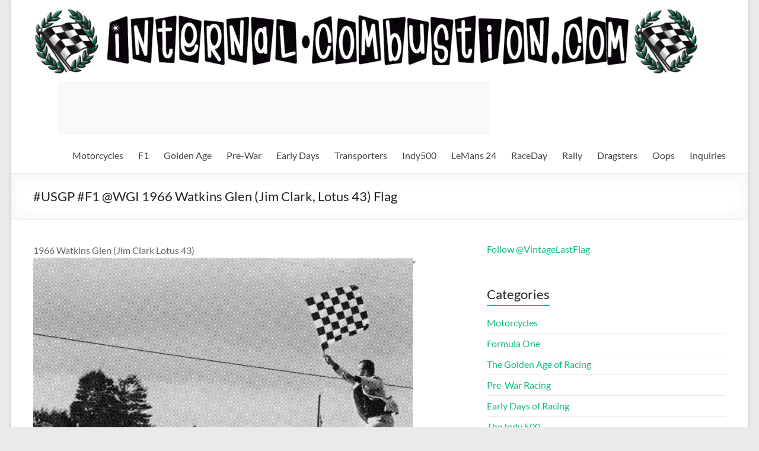

--- FILE ---
content_type: text/html; charset=UTF-8
request_url: https://internal-combustion.com/nuvolari/usgp-f1-wgi-1966-watkins-glen-jim-clark-lotus-43-2/
body_size: 19189
content:
<!DOCTYPE html>
<!--[if IE 7]><html class="ie ie7" lang="en-US">
<![endif]-->
<!--[if IE 8]><html class="ie ie8" lang="en-US">
<![endif]-->
<!--[if !(IE 7) & !(IE 8)]><!--><html lang="en-US">
<!--<![endif]--><head><script data-no-optimize="1">var litespeed_docref=sessionStorage.getItem("litespeed_docref");litespeed_docref&&(Object.defineProperty(document,"referrer",{get:function(){return litespeed_docref}}),sessionStorage.removeItem("litespeed_docref"));</script> <meta charset="UTF-8" /><meta name="viewport" content="width=device-width, initial-scale=1"><link rel="profile" href="http://gmpg.org/xfn/11" /> <script class="_iub_cs_skip" type="litespeed/javascript">var _iub=_iub||{};_iub.csConfiguration=_iub.csConfiguration||{};_iub.csConfiguration.siteId="3434554";_iub.csConfiguration.cookiePolicyId="74957279"</script> <script class="_iub_cs_skip" type="litespeed/javascript" data-src="https://cs.iubenda.com/sync/3434554.js"></script> <title>#USGP #F1 @WGI 1966 Watkins Glen (Jim Clark, Lotus 43) Flag &#8211; Internal-Combustion.com</title><style>#wpadminbar #wp-admin-bar-wccp_free_top_button .ab-icon:before {
	content: "\f160";
	color: #02CA02;
	top: 3px;
}
#wpadminbar #wp-admin-bar-wccp_free_top_button .ab-icon {
	transform: rotate(45deg);
}</style><meta name='robots' content='max-image-preview:large' /><style>img:is([sizes="auto" i], [sizes^="auto," i]) { contain-intrinsic-size: 3000px 1500px }</style><link rel='dns-prefetch' href='//cdn.iubenda.com' /><link data-optimized="2" rel="stylesheet" href="https://internal-combustion.com/nuvolari/wp-content/litespeed/css/a11ff5877c0da5bfd711950a818a3d63.css?ver=f45fc" /><style id='wp-block-library-theme-inline-css' type='text/css'>.wp-block-audio :where(figcaption){color:#555;font-size:13px;text-align:center}.is-dark-theme .wp-block-audio :where(figcaption){color:#ffffffa6}.wp-block-audio{margin:0 0 1em}.wp-block-code{border:1px solid #ccc;border-radius:4px;font-family:Menlo,Consolas,monaco,monospace;padding:.8em 1em}.wp-block-embed :where(figcaption){color:#555;font-size:13px;text-align:center}.is-dark-theme .wp-block-embed :where(figcaption){color:#ffffffa6}.wp-block-embed{margin:0 0 1em}.blocks-gallery-caption{color:#555;font-size:13px;text-align:center}.is-dark-theme .blocks-gallery-caption{color:#ffffffa6}:root :where(.wp-block-image figcaption){color:#555;font-size:13px;text-align:center}.is-dark-theme :root :where(.wp-block-image figcaption){color:#ffffffa6}.wp-block-image{margin:0 0 1em}.wp-block-pullquote{border-bottom:4px solid;border-top:4px solid;color:currentColor;margin-bottom:1.75em}.wp-block-pullquote cite,.wp-block-pullquote footer,.wp-block-pullquote__citation{color:currentColor;font-size:.8125em;font-style:normal;text-transform:uppercase}.wp-block-quote{border-left:.25em solid;margin:0 0 1.75em;padding-left:1em}.wp-block-quote cite,.wp-block-quote footer{color:currentColor;font-size:.8125em;font-style:normal;position:relative}.wp-block-quote:where(.has-text-align-right){border-left:none;border-right:.25em solid;padding-left:0;padding-right:1em}.wp-block-quote:where(.has-text-align-center){border:none;padding-left:0}.wp-block-quote.is-large,.wp-block-quote.is-style-large,.wp-block-quote:where(.is-style-plain){border:none}.wp-block-search .wp-block-search__label{font-weight:700}.wp-block-search__button{border:1px solid #ccc;padding:.375em .625em}:where(.wp-block-group.has-background){padding:1.25em 2.375em}.wp-block-separator.has-css-opacity{opacity:.4}.wp-block-separator{border:none;border-bottom:2px solid;margin-left:auto;margin-right:auto}.wp-block-separator.has-alpha-channel-opacity{opacity:1}.wp-block-separator:not(.is-style-wide):not(.is-style-dots){width:100px}.wp-block-separator.has-background:not(.is-style-dots){border-bottom:none;height:1px}.wp-block-separator.has-background:not(.is-style-wide):not(.is-style-dots){height:2px}.wp-block-table{margin:0 0 1em}.wp-block-table td,.wp-block-table th{word-break:normal}.wp-block-table :where(figcaption){color:#555;font-size:13px;text-align:center}.is-dark-theme .wp-block-table :where(figcaption){color:#ffffffa6}.wp-block-video :where(figcaption){color:#555;font-size:13px;text-align:center}.is-dark-theme .wp-block-video :where(figcaption){color:#ffffffa6}.wp-block-video{margin:0 0 1em}:root :where(.wp-block-template-part.has-background){margin-bottom:0;margin-top:0;padding:1.25em 2.375em}</style><style id='global-styles-inline-css' type='text/css'>:root{--wp--preset--aspect-ratio--square: 1;--wp--preset--aspect-ratio--4-3: 4/3;--wp--preset--aspect-ratio--3-4: 3/4;--wp--preset--aspect-ratio--3-2: 3/2;--wp--preset--aspect-ratio--2-3: 2/3;--wp--preset--aspect-ratio--16-9: 16/9;--wp--preset--aspect-ratio--9-16: 9/16;--wp--preset--color--black: #000000;--wp--preset--color--cyan-bluish-gray: #abb8c3;--wp--preset--color--white: #ffffff;--wp--preset--color--pale-pink: #f78da7;--wp--preset--color--vivid-red: #cf2e2e;--wp--preset--color--luminous-vivid-orange: #ff6900;--wp--preset--color--luminous-vivid-amber: #fcb900;--wp--preset--color--light-green-cyan: #7bdcb5;--wp--preset--color--vivid-green-cyan: #00d084;--wp--preset--color--pale-cyan-blue: #8ed1fc;--wp--preset--color--vivid-cyan-blue: #0693e3;--wp--preset--color--vivid-purple: #9b51e0;--wp--preset--gradient--vivid-cyan-blue-to-vivid-purple: linear-gradient(135deg,rgba(6,147,227,1) 0%,rgb(155,81,224) 100%);--wp--preset--gradient--light-green-cyan-to-vivid-green-cyan: linear-gradient(135deg,rgb(122,220,180) 0%,rgb(0,208,130) 100%);--wp--preset--gradient--luminous-vivid-amber-to-luminous-vivid-orange: linear-gradient(135deg,rgba(252,185,0,1) 0%,rgba(255,105,0,1) 100%);--wp--preset--gradient--luminous-vivid-orange-to-vivid-red: linear-gradient(135deg,rgba(255,105,0,1) 0%,rgb(207,46,46) 100%);--wp--preset--gradient--very-light-gray-to-cyan-bluish-gray: linear-gradient(135deg,rgb(238,238,238) 0%,rgb(169,184,195) 100%);--wp--preset--gradient--cool-to-warm-spectrum: linear-gradient(135deg,rgb(74,234,220) 0%,rgb(151,120,209) 20%,rgb(207,42,186) 40%,rgb(238,44,130) 60%,rgb(251,105,98) 80%,rgb(254,248,76) 100%);--wp--preset--gradient--blush-light-purple: linear-gradient(135deg,rgb(255,206,236) 0%,rgb(152,150,240) 100%);--wp--preset--gradient--blush-bordeaux: linear-gradient(135deg,rgb(254,205,165) 0%,rgb(254,45,45) 50%,rgb(107,0,62) 100%);--wp--preset--gradient--luminous-dusk: linear-gradient(135deg,rgb(255,203,112) 0%,rgb(199,81,192) 50%,rgb(65,88,208) 100%);--wp--preset--gradient--pale-ocean: linear-gradient(135deg,rgb(255,245,203) 0%,rgb(182,227,212) 50%,rgb(51,167,181) 100%);--wp--preset--gradient--electric-grass: linear-gradient(135deg,rgb(202,248,128) 0%,rgb(113,206,126) 100%);--wp--preset--gradient--midnight: linear-gradient(135deg,rgb(2,3,129) 0%,rgb(40,116,252) 100%);--wp--preset--font-size--small: 13px;--wp--preset--font-size--medium: 20px;--wp--preset--font-size--large: 36px;--wp--preset--font-size--x-large: 42px;--wp--preset--spacing--20: 0.44rem;--wp--preset--spacing--30: 0.67rem;--wp--preset--spacing--40: 1rem;--wp--preset--spacing--50: 1.5rem;--wp--preset--spacing--60: 2.25rem;--wp--preset--spacing--70: 3.38rem;--wp--preset--spacing--80: 5.06rem;--wp--preset--shadow--natural: 6px 6px 9px rgba(0, 0, 0, 0.2);--wp--preset--shadow--deep: 12px 12px 50px rgba(0, 0, 0, 0.4);--wp--preset--shadow--sharp: 6px 6px 0px rgba(0, 0, 0, 0.2);--wp--preset--shadow--outlined: 6px 6px 0px -3px rgba(255, 255, 255, 1), 6px 6px rgba(0, 0, 0, 1);--wp--preset--shadow--crisp: 6px 6px 0px rgba(0, 0, 0, 1);}:root { --wp--style--global--content-size: 760px;--wp--style--global--wide-size: 1160px; }:where(body) { margin: 0; }.wp-site-blocks > .alignleft { float: left; margin-right: 2em; }.wp-site-blocks > .alignright { float: right; margin-left: 2em; }.wp-site-blocks > .aligncenter { justify-content: center; margin-left: auto; margin-right: auto; }:where(.wp-site-blocks) > * { margin-block-start: 24px; margin-block-end: 0; }:where(.wp-site-blocks) > :first-child { margin-block-start: 0; }:where(.wp-site-blocks) > :last-child { margin-block-end: 0; }:root { --wp--style--block-gap: 24px; }:root :where(.is-layout-flow) > :first-child{margin-block-start: 0;}:root :where(.is-layout-flow) > :last-child{margin-block-end: 0;}:root :where(.is-layout-flow) > *{margin-block-start: 24px;margin-block-end: 0;}:root :where(.is-layout-constrained) > :first-child{margin-block-start: 0;}:root :where(.is-layout-constrained) > :last-child{margin-block-end: 0;}:root :where(.is-layout-constrained) > *{margin-block-start: 24px;margin-block-end: 0;}:root :where(.is-layout-flex){gap: 24px;}:root :where(.is-layout-grid){gap: 24px;}.is-layout-flow > .alignleft{float: left;margin-inline-start: 0;margin-inline-end: 2em;}.is-layout-flow > .alignright{float: right;margin-inline-start: 2em;margin-inline-end: 0;}.is-layout-flow > .aligncenter{margin-left: auto !important;margin-right: auto !important;}.is-layout-constrained > .alignleft{float: left;margin-inline-start: 0;margin-inline-end: 2em;}.is-layout-constrained > .alignright{float: right;margin-inline-start: 2em;margin-inline-end: 0;}.is-layout-constrained > .aligncenter{margin-left: auto !important;margin-right: auto !important;}.is-layout-constrained > :where(:not(.alignleft):not(.alignright):not(.alignfull)){max-width: var(--wp--style--global--content-size);margin-left: auto !important;margin-right: auto !important;}.is-layout-constrained > .alignwide{max-width: var(--wp--style--global--wide-size);}body .is-layout-flex{display: flex;}.is-layout-flex{flex-wrap: wrap;align-items: center;}.is-layout-flex > :is(*, div){margin: 0;}body .is-layout-grid{display: grid;}.is-layout-grid > :is(*, div){margin: 0;}body{padding-top: 0px;padding-right: 0px;padding-bottom: 0px;padding-left: 0px;}a:where(:not(.wp-element-button)){text-decoration: underline;}:root :where(.wp-element-button, .wp-block-button__link){background-color: #32373c;border-width: 0;color: #fff;font-family: inherit;font-size: inherit;line-height: inherit;padding: calc(0.667em + 2px) calc(1.333em + 2px);text-decoration: none;}.has-black-color{color: var(--wp--preset--color--black) !important;}.has-cyan-bluish-gray-color{color: var(--wp--preset--color--cyan-bluish-gray) !important;}.has-white-color{color: var(--wp--preset--color--white) !important;}.has-pale-pink-color{color: var(--wp--preset--color--pale-pink) !important;}.has-vivid-red-color{color: var(--wp--preset--color--vivid-red) !important;}.has-luminous-vivid-orange-color{color: var(--wp--preset--color--luminous-vivid-orange) !important;}.has-luminous-vivid-amber-color{color: var(--wp--preset--color--luminous-vivid-amber) !important;}.has-light-green-cyan-color{color: var(--wp--preset--color--light-green-cyan) !important;}.has-vivid-green-cyan-color{color: var(--wp--preset--color--vivid-green-cyan) !important;}.has-pale-cyan-blue-color{color: var(--wp--preset--color--pale-cyan-blue) !important;}.has-vivid-cyan-blue-color{color: var(--wp--preset--color--vivid-cyan-blue) !important;}.has-vivid-purple-color{color: var(--wp--preset--color--vivid-purple) !important;}.has-black-background-color{background-color: var(--wp--preset--color--black) !important;}.has-cyan-bluish-gray-background-color{background-color: var(--wp--preset--color--cyan-bluish-gray) !important;}.has-white-background-color{background-color: var(--wp--preset--color--white) !important;}.has-pale-pink-background-color{background-color: var(--wp--preset--color--pale-pink) !important;}.has-vivid-red-background-color{background-color: var(--wp--preset--color--vivid-red) !important;}.has-luminous-vivid-orange-background-color{background-color: var(--wp--preset--color--luminous-vivid-orange) !important;}.has-luminous-vivid-amber-background-color{background-color: var(--wp--preset--color--luminous-vivid-amber) !important;}.has-light-green-cyan-background-color{background-color: var(--wp--preset--color--light-green-cyan) !important;}.has-vivid-green-cyan-background-color{background-color: var(--wp--preset--color--vivid-green-cyan) !important;}.has-pale-cyan-blue-background-color{background-color: var(--wp--preset--color--pale-cyan-blue) !important;}.has-vivid-cyan-blue-background-color{background-color: var(--wp--preset--color--vivid-cyan-blue) !important;}.has-vivid-purple-background-color{background-color: var(--wp--preset--color--vivid-purple) !important;}.has-black-border-color{border-color: var(--wp--preset--color--black) !important;}.has-cyan-bluish-gray-border-color{border-color: var(--wp--preset--color--cyan-bluish-gray) !important;}.has-white-border-color{border-color: var(--wp--preset--color--white) !important;}.has-pale-pink-border-color{border-color: var(--wp--preset--color--pale-pink) !important;}.has-vivid-red-border-color{border-color: var(--wp--preset--color--vivid-red) !important;}.has-luminous-vivid-orange-border-color{border-color: var(--wp--preset--color--luminous-vivid-orange) !important;}.has-luminous-vivid-amber-border-color{border-color: var(--wp--preset--color--luminous-vivid-amber) !important;}.has-light-green-cyan-border-color{border-color: var(--wp--preset--color--light-green-cyan) !important;}.has-vivid-green-cyan-border-color{border-color: var(--wp--preset--color--vivid-green-cyan) !important;}.has-pale-cyan-blue-border-color{border-color: var(--wp--preset--color--pale-cyan-blue) !important;}.has-vivid-cyan-blue-border-color{border-color: var(--wp--preset--color--vivid-cyan-blue) !important;}.has-vivid-purple-border-color{border-color: var(--wp--preset--color--vivid-purple) !important;}.has-vivid-cyan-blue-to-vivid-purple-gradient-background{background: var(--wp--preset--gradient--vivid-cyan-blue-to-vivid-purple) !important;}.has-light-green-cyan-to-vivid-green-cyan-gradient-background{background: var(--wp--preset--gradient--light-green-cyan-to-vivid-green-cyan) !important;}.has-luminous-vivid-amber-to-luminous-vivid-orange-gradient-background{background: var(--wp--preset--gradient--luminous-vivid-amber-to-luminous-vivid-orange) !important;}.has-luminous-vivid-orange-to-vivid-red-gradient-background{background: var(--wp--preset--gradient--luminous-vivid-orange-to-vivid-red) !important;}.has-very-light-gray-to-cyan-bluish-gray-gradient-background{background: var(--wp--preset--gradient--very-light-gray-to-cyan-bluish-gray) !important;}.has-cool-to-warm-spectrum-gradient-background{background: var(--wp--preset--gradient--cool-to-warm-spectrum) !important;}.has-blush-light-purple-gradient-background{background: var(--wp--preset--gradient--blush-light-purple) !important;}.has-blush-bordeaux-gradient-background{background: var(--wp--preset--gradient--blush-bordeaux) !important;}.has-luminous-dusk-gradient-background{background: var(--wp--preset--gradient--luminous-dusk) !important;}.has-pale-ocean-gradient-background{background: var(--wp--preset--gradient--pale-ocean) !important;}.has-electric-grass-gradient-background{background: var(--wp--preset--gradient--electric-grass) !important;}.has-midnight-gradient-background{background: var(--wp--preset--gradient--midnight) !important;}.has-small-font-size{font-size: var(--wp--preset--font-size--small) !important;}.has-medium-font-size{font-size: var(--wp--preset--font-size--medium) !important;}.has-large-font-size{font-size: var(--wp--preset--font-size--large) !important;}.has-x-large-font-size{font-size: var(--wp--preset--font-size--x-large) !important;}
:root :where(.wp-block-pullquote){font-size: 1.5em;line-height: 1.6;}</style><style id='spacious_style-inline-css' type='text/css'>.previous a:hover, .next a:hover, a, #site-title a:hover, .main-navigation ul li.current_page_item a, .main-navigation ul li:hover > a, .main-navigation ul li ul li a:hover, .main-navigation ul li ul li:hover > a, .main-navigation ul li.current-menu-item ul li a:hover, .main-navigation ul li:hover > .sub-toggle, .main-navigation a:hover, .main-navigation ul li.current-menu-item a, .main-navigation ul li.current_page_ancestor a, .main-navigation ul li.current-menu-ancestor a, .main-navigation ul li.current_page_item a, .main-navigation ul li:hover > a, .small-menu a:hover, .small-menu ul li.current-menu-item a, .small-menu ul li.current_page_ancestor a, .small-menu ul li.current-menu-ancestor a, .small-menu ul li.current_page_item a, .small-menu ul li:hover > a, .breadcrumb a:hover, .tg-one-half .widget-title a:hover, .tg-one-third .widget-title a:hover, .tg-one-fourth .widget-title a:hover, .pagination a span:hover, #content .comments-area a.comment-permalink:hover, .comments-area .comment-author-link a:hover, .comment .comment-reply-link:hover, .nav-previous a:hover, .nav-next a:hover, #wp-calendar #today, .footer-widgets-area a:hover, .footer-socket-wrapper .copyright a:hover, .read-more, .more-link, .post .entry-title a:hover, .page .entry-title a:hover, .post .entry-meta a:hover, .type-page .entry-meta a:hover, .single #content .tags a:hover, .widget_testimonial .testimonial-icon:before, .header-action .search-wrapper:hover .fa{color:#0fbe7c;}.spacious-button, input[type="reset"], input[type="button"], input[type="submit"], button, #featured-slider .slider-read-more-button, #controllers a:hover, #controllers a.active, .pagination span ,.site-header .menu-toggle:hover, .call-to-action-button, .comments-area .comment-author-link span, a#back-top:before, .post .entry-meta .read-more-link, a#scroll-up, .search-form span, .main-navigation .tg-header-button-wrap.button-one a{background-color:#0fbe7c;}.main-small-navigation li:hover, .main-small-navigation ul > .current_page_item, .main-small-navigation ul > .current-menu-item, .spacious-woocommerce-cart-views .cart-value{background:#0fbe7c;}.main-navigation ul li ul, .widget_testimonial .testimonial-post{border-top-color:#0fbe7c;}blockquote, .call-to-action-content-wrapper{border-left-color:#0fbe7c;}.site-header .menu-toggle:hover.entry-meta a.read-more:hover,#featured-slider .slider-read-more-button:hover,.call-to-action-button:hover,.entry-meta .read-more-link:hover,.spacious-button:hover, input[type="reset"]:hover, input[type="button"]:hover, input[type="submit"]:hover, button:hover{background:#008c4a;}.pagination a span:hover, .main-navigation .tg-header-button-wrap.button-one a{border-color:#0fbe7c;}.widget-title span{border-bottom-color:#0fbe7c;}.widget_service_block a.more-link:hover, .widget_featured_single_post a.read-more:hover,#secondary a:hover,logged-in-as:hover  a,.single-page p a:hover{color:#008c4a;}.main-navigation .tg-header-button-wrap.button-one a:hover{background-color:#008c4a;}</style> <script  class=" _iub_cs_skip" id="iubenda-head-inline-scripts-0" type="litespeed/javascript">var _iub=_iub||[];_iub.csConfiguration={"floatingPreferencesButtonDisplay":"bottom-right","lang":"en","siteId":"3434554","cookiePolicyId":"74957279","whitelabel":!1,"banner":{"closeButtonDisplay":!1,"listPurposes":!0,"explicitWithdrawal":!0,"rejectButtonDisplay":!0,"acceptButtonDisplay":!0,"customizeButtonDisplay":!0,"closeButtonRejects":!0,"position":"float-top-center","style":"dark"},"perPurposeConsent":!0,"enableUspr":!0,"enableLgpd":!0,"googleAdditionalConsentMode":!0,"invalidateConsentWithoutLog":!0,"enableTcf":!0,"tcfPurposes":{"1":!0,"2":"consent_only","3":"consent_only","4":"consent_only","5":"consent_only","6":"consent_only","7":"consent_only","8":"consent_only","9":"consent_only","10":"consent_only"}}</script> <script  class=" _iub_cs_skip" type="litespeed/javascript" data-src="//cdn.iubenda.com/cs/tcf/stub-v2.js?ver=3.12.5" id="iubenda-head-scripts-0-js"></script> <script  class=" _iub_cs_skip" type="litespeed/javascript" data-src="//cdn.iubenda.com/cs/tcf/safe-tcf-v2.js?ver=3.12.5" id="iubenda-head-scripts-1-js"></script> <script  class=" _iub_cs_skip" type="litespeed/javascript" data-src="//cdn.iubenda.com/cs/gpp/stub.js?ver=3.12.5" id="iubenda-head-scripts-2-js"></script> <script  charset="UTF-8" class=" _iub_cs_skip" type="litespeed/javascript" data-src="//cdn.iubenda.com/cs/iubenda_cs.js?ver=3.12.5" id="iubenda-head-scripts-3-js"></script> <script type="litespeed/javascript" data-src="https://internal-combustion.com/nuvolari/wp-includes/js/jquery/jquery.min.js?ver=3.7.1" id="jquery-core-js"></script> <!--[if lte IE 8]> <script type="text/javascript" src="https://internal-combustion.com/nuvolari/wp-content/themes/spacious/js/html5shiv.min.js?ver=6.8.3" id="html5-js"></script> <![endif]--><link rel="https://api.w.org/" href="https://internal-combustion.com/nuvolari/wp-json/" /><link rel="alternate" title="JSON" type="application/json" href="https://internal-combustion.com/nuvolari/wp-json/wp/v2/posts/2712" /><meta name="generator" content="WordPress 6.8.3" /><link rel="canonical" href="https://internal-combustion.com/nuvolari/usgp-f1-wgi-1966-watkins-glen-jim-clark-lotus-43-2/" /><link rel='shortlink' href='https://internal-combustion.com/nuvolari/?p=2712' /><link rel="alternate" title="oEmbed (JSON)" type="application/json+oembed" href="https://internal-combustion.com/nuvolari/wp-json/oembed/1.0/embed?url=https%3A%2F%2Finternal-combustion.com%2Fnuvolari%2Fusgp-f1-wgi-1966-watkins-glen-jim-clark-lotus-43-2%2F" /><link rel="alternate" title="oEmbed (XML)" type="text/xml+oembed" href="https://internal-combustion.com/nuvolari/wp-json/oembed/1.0/embed?url=https%3A%2F%2Finternal-combustion.com%2Fnuvolari%2Fusgp-f1-wgi-1966-watkins-glen-jim-clark-lotus-43-2%2F&#038;format=xml" /> <script id="wpcp_disable_selection" type="litespeed/javascript">var image_save_msg='You are not allowed to save images!';var no_menu_msg='Context Menu disabled!';var smessage="Content is protected !!";function disableEnterKey(e){var elemtype=e.target.tagName;elemtype=elemtype.toUpperCase();if(elemtype=="TEXT"||elemtype=="TEXTAREA"||elemtype=="INPUT"||elemtype=="PASSWORD"||elemtype=="SELECT"||elemtype=="OPTION"||elemtype=="EMBED"){elemtype='TEXT'}
if(e.ctrlKey){var key;if(window.event)
key=window.event.keyCode;else key=e.which;if(elemtype!='TEXT'&&(key==97||key==65||key==67||key==99||key==88||key==120||key==26||key==85||key==86||key==83||key==43||key==73)){if(wccp_free_iscontenteditable(e))return!0;show_wpcp_message('You are not allowed to copy content or view source');return!1}else return!0}}
function wccp_free_iscontenteditable(e){var e=e||window.event;var target=e.target||e.srcElement;var elemtype=e.target.nodeName;elemtype=elemtype.toUpperCase();var iscontenteditable="false";if(typeof target.getAttribute!="undefined")iscontenteditable=target.getAttribute("contenteditable");var iscontenteditable2=!1;if(typeof target.isContentEditable!="undefined")iscontenteditable2=target.isContentEditable;if(target.parentElement.isContentEditable)iscontenteditable2=!0;if(iscontenteditable=="true"||iscontenteditable2==!0){if(typeof target.style!="undefined")target.style.cursor="text";return!0}}
function disable_copy(e){var e=e||window.event;var elemtype=e.target.tagName;elemtype=elemtype.toUpperCase();if(elemtype=="TEXT"||elemtype=="TEXTAREA"||elemtype=="INPUT"||elemtype=="PASSWORD"||elemtype=="SELECT"||elemtype=="OPTION"||elemtype=="EMBED"){elemtype='TEXT'}
if(wccp_free_iscontenteditable(e))return!0;var isSafari=/Safari/.test(navigator.userAgent)&&/Apple Computer/.test(navigator.vendor);var checker_IMG='';if(elemtype=="IMG"&&checker_IMG=='checked'&&e.detail>=2){show_wpcp_message(alertMsg_IMG);return!1}
if(elemtype!="TEXT"){if(smessage!==""&&e.detail==2)
show_wpcp_message(smessage);if(isSafari)
return!0;else return!1}}
function disable_copy_ie(){var e=e||window.event;var elemtype=window.event.srcElement.nodeName;elemtype=elemtype.toUpperCase();if(wccp_free_iscontenteditable(e))return!0;if(elemtype=="IMG"){show_wpcp_message(alertMsg_IMG);return!1}
if(elemtype!="TEXT"&&elemtype!="TEXTAREA"&&elemtype!="INPUT"&&elemtype!="PASSWORD"&&elemtype!="SELECT"&&elemtype!="OPTION"&&elemtype!="EMBED"){return!1}}
function reEnable(){return!0}
document.onkeydown=disableEnterKey;document.onselectstart=disable_copy_ie;if(navigator.userAgent.indexOf('MSIE')==-1){document.onmousedown=disable_copy;document.onclick=reEnable}
function disableSelection(target){if(typeof target.onselectstart!="undefined")
target.onselectstart=disable_copy_ie;else if(typeof target.style.MozUserSelect!="undefined"){target.style.MozUserSelect="none"}else target.onmousedown=function(){return!1}
target.style.cursor="default"}
window.onload=function(){disableSelection(document.body)};var onlongtouch;var timer;var touchduration=1000;var elemtype="";function touchstart(e){var e=e||window.event;var target=e.target||e.srcElement;elemtype=window.event.srcElement.nodeName;elemtype=elemtype.toUpperCase();if(!wccp_pro_is_passive())e.preventDefault();if(!timer){timer=setTimeout(onlongtouch,touchduration)}}
function touchend(){if(timer){clearTimeout(timer);timer=null}
onlongtouch()}
onlongtouch=function(e){if(elemtype!="TEXT"&&elemtype!="TEXTAREA"&&elemtype!="INPUT"&&elemtype!="PASSWORD"&&elemtype!="SELECT"&&elemtype!="EMBED"&&elemtype!="OPTION"){if(window.getSelection){if(window.getSelection().empty){window.getSelection().empty()}else if(window.getSelection().removeAllRanges){window.getSelection().removeAllRanges()}}else if(document.selection){document.selection.empty()}
return!1}};document.addEventListener("DOMContentLiteSpeedLoaded",function(event){window.addEventListener("touchstart",touchstart,!1);window.addEventListener("touchend",touchend,!1)});function wccp_pro_is_passive(){var cold=!1,hike=function(){};try{const object1={};var aid=Object.defineProperty(object1,'passive',{get(){cold=!0}});window.addEventListener('test',hike,aid);window.removeEventListener('test',hike,aid)}catch(e){}
return cold}</script> <script id="wpcp_disable_Right_Click" type="litespeed/javascript">document.ondragstart=function(){return!1}
function nocontext(e){return!1}
document.oncontextmenu=nocontext</script> <style>.unselectable
{
-moz-user-select:none;
-webkit-user-select:none;
cursor: default;
}
html
{
-webkit-touch-callout: none;
-webkit-user-select: none;
-khtml-user-select: none;
-moz-user-select: none;
-ms-user-select: none;
user-select: none;
-webkit-tap-highlight-color: rgba(0,0,0,0);
}</style> <script id="wpcp_css_disable_selection" type="litespeed/javascript">var e=document.getElementsByTagName('body')[0];if(e){e.setAttribute('unselectable',"on")}</script> <link rel="icon" href="https://internal-combustion.com/nuvolari/wp-content/uploads/2017/06/android-icon-192x192-150x150.png" sizes="32x32" /><link rel="icon" href="https://internal-combustion.com/nuvolari/wp-content/uploads/2017/06/android-icon-192x192.png" sizes="192x192" /><link rel="apple-touch-icon" href="https://internal-combustion.com/nuvolari/wp-content/uploads/2017/06/android-icon-192x192.png" /><meta name="msapplication-TileImage" content="https://internal-combustion.com/nuvolari/wp-content/uploads/2017/06/android-icon-192x192.png" /><style type="text/css">blockquote { border-left: 3px solid #0fbe7c; }
			.spacious-button, input[type="reset"], input[type="button"], input[type="submit"], button { background-color: #0fbe7c; }
			.previous a:hover, .next a:hover { 	color: #0fbe7c; }
			a { color: #0fbe7c; }
			#site-title a:hover { color: #0fbe7c; }
			.main-navigation ul li.current_page_item a, .main-navigation ul li:hover > a { color: #0fbe7c; }
			.main-navigation ul li ul { border-top: 1px solid #0fbe7c; }
			.main-navigation ul li ul li a:hover, .main-navigation ul li ul li:hover > a, .main-navigation ul li.current-menu-item ul li a:hover, .main-navigation ul li:hover > .sub-toggle { color: #0fbe7c; }
			.site-header .menu-toggle:hover.entry-meta a.read-more:hover,#featured-slider .slider-read-more-button:hover,.call-to-action-button:hover,.entry-meta .read-more-link:hover,.spacious-button:hover, input[type="reset"]:hover, input[type="button"]:hover, input[type="submit"]:hover, button:hover { background: #008c4a; }
			.main-small-navigation li:hover { background: #0fbe7c; }
			.main-small-navigation ul > .current_page_item, .main-small-navigation ul > .current-menu-item { background: #0fbe7c; }
			.main-navigation a:hover, .main-navigation ul li.current-menu-item a, .main-navigation ul li.current_page_ancestor a, .main-navigation ul li.current-menu-ancestor a, .main-navigation ul li.current_page_item a, .main-navigation ul li:hover > a  { color: #0fbe7c; }
			.small-menu a:hover, .small-menu ul li.current-menu-item a, .small-menu ul li.current_page_ancestor a, .small-menu ul li.current-menu-ancestor a, .small-menu ul li.current_page_item a, .small-menu ul li:hover > a { color: #0fbe7c; }
			#featured-slider .slider-read-more-button { background-color: #0fbe7c; }
			#controllers a:hover, #controllers a.active { background-color: #0fbe7c; color: #0fbe7c; }
			.widget_service_block a.more-link:hover, .widget_featured_single_post a.read-more:hover,#secondary a:hover,logged-in-as:hover  a,.single-page p a:hover{ color: #008c4a; }
			.breadcrumb a:hover { color: #0fbe7c; }
			.tg-one-half .widget-title a:hover, .tg-one-third .widget-title a:hover, .tg-one-fourth .widget-title a:hover { color: #0fbe7c; }
			.pagination span ,.site-header .menu-toggle:hover{ background-color: #0fbe7c; }
			.pagination a span:hover { color: #0fbe7c; border-color: #0fbe7c; }
			.widget_testimonial .testimonial-post { border-color: #0fbe7c #EAEAEA #EAEAEA #EAEAEA; }
			.call-to-action-content-wrapper { border-color: #EAEAEA #EAEAEA #EAEAEA #0fbe7c; }
			.call-to-action-button { background-color: #0fbe7c; }
			#content .comments-area a.comment-permalink:hover { color: #0fbe7c; }
			.comments-area .comment-author-link a:hover { color: #0fbe7c; }
			.comments-area .comment-author-link span { background-color: #0fbe7c; }
			.comment .comment-reply-link:hover { color: #0fbe7c; }
			.nav-previous a:hover, .nav-next a:hover { color: #0fbe7c; }
			#wp-calendar #today { color: #0fbe7c; }
			.widget-title span { border-bottom: 2px solid #0fbe7c; }
			.footer-widgets-area a:hover { color: #0fbe7c !important; }
			.footer-socket-wrapper .copyright a:hover { color: #0fbe7c; }
			a#back-top:before { background-color: #0fbe7c; }
			.read-more, .more-link { color: #0fbe7c; }
			.post .entry-title a:hover, .page .entry-title a:hover { color: #0fbe7c; }
			.post .entry-meta .read-more-link { background-color: #0fbe7c; }
			.post .entry-meta a:hover, .type-page .entry-meta a:hover { color: #0fbe7c; }
			.single #content .tags a:hover { color: #0fbe7c; }
			.widget_testimonial .testimonial-icon:before { color: #0fbe7c; }
			a#scroll-up { background-color: #0fbe7c; }
			.search-form span { background-color: #0fbe7c; }.header-action .search-wrapper:hover .fa{ color: #0fbe7c} .spacious-woocommerce-cart-views .cart-value { background:#0fbe7c}.main-navigation .tg-header-button-wrap.button-one a{background-color:#0fbe7c} .main-navigation .tg-header-button-wrap.button-one a{border-color:#0fbe7c}.main-navigation .tg-header-button-wrap.button-one a:hover{background-color:#008c4a}.main-navigation .tg-header-button-wrap.button-one a:hover{border-color:#008c4a}</style><style type="text/css" id="wp-custom-css">.top_responsive_1 { width: 320px; height: 100px; }
@media(min-width: 500px) { .top_responsive_1 { width: 468px; height: 60px; } }
@media(min-width: 800px) { .top_responsive_1 { width: 728px; height: 90px; } }
@media(min-width: 1080px) { .top_responsive_1 { width: 728px; height: 90px; } }</style></head><body class="wp-singular post-template-default single single-post postid-2712 single-format-standard custom-background wp-custom-logo wp-embed-responsive wp-theme-spacious wp-child-theme-spacious-child unselectable  narrow-1218"><noscript><p><a target="_blank" href="https://www.iubenda.com/privacy-policy/74957279/cookie-policy">Cookie policy</a></p></noscript><div id="page" class="hfeed site">
<a class="skip-link screen-reader-text" href="#main">Skip to content</a><header id="masthead" class="site-header clearfix spacious-header-display-one"><div id="header-text-nav-container" class=""><div class="inner-wrap" id="spacious-header-display-one"><div id="header-text-nav-wrap" class="clearfix"><div id="header-left-section"><div id="header-logo-image"><a href="https://internal-combustion.com/nuvolari/" class="custom-logo-link" rel="home"><img data-lazyloaded="1" src="[data-uri]" width="2000" height="199" data-src="https://internal-combustion.com/nuvolari/wp-content/uploads/2022/01/iclogo1.jpg" class="custom-logo" alt="Internal-Combustion.com" decoding="async" fetchpriority="high" data-srcset="https://internal-combustion.com/nuvolari/wp-content/uploads/2022/01/iclogo1.jpg 2000w, https://internal-combustion.com/nuvolari/wp-content/uploads/2022/01/iclogo1-1024x102.jpg 1024w, https://internal-combustion.com/nuvolari/wp-content/uploads/2022/01/iclogo1-750x75.jpg 750w, https://internal-combustion.com/nuvolari/wp-content/uploads/2022/01/iclogo1-1536x153.jpg 1536w, https://internal-combustion.com/nuvolari/wp-content/uploads/2022/01/iclogo1-642x64.jpg 642w, https://internal-combustion.com/nuvolari/wp-content/uploads/2022/01/iclogo1-150x15.jpg 150w" data-sizes="(max-width: 2000px) 100vw, 2000px" /></a></div><div id="header-text" class="screen-reader-text"><h3 id="site-title">
<a href="https://internal-combustion.com/nuvolari/"
title="Internal-Combustion.com"
rel="home">Internal-Combustion.com</a></h3><p id="site-description">Use while waiting for the plane to or from the track &#8212; Roger Linton</p></div></div><div id="header-right-section"><div id="header-right-sidebar" class="clearfix"><aside id="block-20" class="widget widget_block"><script type="litespeed/javascript" data-src="https://pagead2.googlesyndication.com/pagead/js/adsbygoogle.js?client=ca-pub-2620423009628055"
     crossorigin="anonymous"></script> 
<ins class="adsbygoogle top_responsive_1"
style="display:block"
data-ad-client="ca-pub-2620423009628055"
data-ad-slot="3157905983"
</ins> <script type="litespeed/javascript">(adsbygoogle=window.adsbygoogle||[]).push({})</script> </aside></div><div class="header-action"></div><nav id="site-navigation" class="main-navigation clearfix   " role="navigation"><p class="menu-toggle">
<span class="screen-reader-text">Menu</span></p><div class="menu-primary-container"><ul id="menu-primary" class="menu"><li id="menu-item-32972" class="menu-item menu-item-type-post_type menu-item-object-page menu-item-32972"><a href="https://internal-combustion.com/nuvolari/motorcycles/">Motorcycles</a></li><li id="menu-item-32968" class="menu-item menu-item-type-post_type menu-item-object-page menu-item-32968"><a href="https://internal-combustion.com/nuvolari/formula-one/">F1</a></li><li id="menu-item-32969" class="menu-item menu-item-type-post_type menu-item-object-page menu-item-32969"><a href="https://internal-combustion.com/nuvolari/the-golden-age-of-racing/">Golden Age</a></li><li id="menu-item-32973" class="menu-item menu-item-type-post_type menu-item-object-page menu-item-32973"><a href="https://internal-combustion.com/nuvolari/pre-war-racing/">Pre-War</a></li><li id="menu-item-32967" class="menu-item menu-item-type-post_type menu-item-object-page menu-item-32967"><a href="https://internal-combustion.com/nuvolari/early-days-of-racing/">Early Days</a></li><li id="menu-item-32976" class="menu-item menu-item-type-post_type menu-item-object-page menu-item-32976"><a href="https://internal-combustion.com/nuvolari/the-transporters-page/">Transporters</a></li><li id="menu-item-32970" class="menu-item menu-item-type-post_type menu-item-object-page menu-item-32970"><a href="https://internal-combustion.com/nuvolari/the-indy-500/">Indy500</a></li><li id="menu-item-32971" class="menu-item menu-item-type-post_type menu-item-object-page menu-item-32971"><a href="https://internal-combustion.com/nuvolari/lemans-24/">LeMans 24</a></li><li id="menu-item-32974" class="menu-item menu-item-type-post_type menu-item-object-page menu-item-32974"><a href="https://internal-combustion.com/nuvolari/raceday/">RaceDay</a></li><li id="menu-item-32975" class="menu-item menu-item-type-post_type menu-item-object-page menu-item-32975"><a href="https://internal-combustion.com/nuvolari/rally-racing/">Rally</a></li><li id="menu-item-32966" class="menu-item menu-item-type-post_type menu-item-object-page menu-item-32966"><a href="https://internal-combustion.com/nuvolari/drag-racing/">Dragsters</a></li><li id="menu-item-32977" class="menu-item menu-item-type-post_type menu-item-object-page menu-item-32977"><a href="https://internal-combustion.com/nuvolari/oops/">Oops</a></li><li id="menu-item-575" class="menu-item menu-item-type-post_type menu-item-object-page menu-item-575"><a href="https://internal-combustion.com/nuvolari/inquiries/">Inquiries</a></li></ul></div></nav></div></div></div></div><div class="header-post-title-container clearfix"><div class="inner-wrap"><div class="post-title-wrapper"><h1 class="header-post-title-class">#USGP #F1 @WGI 1966 Watkins Glen (Jim Clark, Lotus 43) Flag</h1></div></div></div></header><div id="main" class="clearfix"><div class="inner-wrap"><div id="primary"><div id="content" class="clearfix"><article id="post-2712" class="post-2712 post type-post status-publish format-standard has-post-thumbnail hentry category-f1 category-golden-age tag-f1 tag-race-car"><div class="entry-content clearfix"><p>1966 Watkins Glen (Jim Clark Lotus 43) <a><img data-lazyloaded="1" src="[data-uri]" decoding="async" class="alignnone size-full wp-image-2743" data-src="https://internal-combustion.com/nuvolari/wp-content/uploads/2017/10/1966-Watkins-Glen-Jim-Clark-Lotus-43-2.jpeg" alt="1966 Watkins Glen (Jim Clark, Lotus 43) 2" width="640" height="540" data-srcset="https://internal-combustion.com/nuvolari/wp-content/uploads/2017/10/1966-Watkins-Glen-Jim-Clark-Lotus-43-2.jpeg 640w, https://internal-combustion.com/nuvolari/wp-content/uploads/2017/10/1966-Watkins-Glen-Jim-Clark-Lotus-43-2-150x127.jpeg 150w" data-sizes="(max-width: 640px) 100vw, 640px" /></a>&#8220;</p><div class="extra-hatom-entry-title"><span class="entry-title">#USGP #F1 @WGI 1966 Watkins Glen (Jim Clark, Lotus 43) Flag</span></div><div class="tags">
Tagged on: <a href="https://internal-combustion.com/nuvolari/tag/f1/" rel="tag">F1</a>&nbsp;&nbsp;&nbsp;&nbsp;<a href="https://internal-combustion.com/nuvolari/tag/race-car/" rel="tag">Race Car</a></div></div><footer class="entry-meta-bar clearfix"><div class="entry-meta clearfix">
<span class="by-author author vcard"><a class="url fn n"
href="#">cagiva</a></span><span class="date"><a href="https://internal-combustion.com/nuvolari/usgp-f1-wgi-1966-watkins-glen-jim-clark-lotus-43-2/" title="12:00 am" rel="bookmark"><time class="entry-date published" datetime="2017-10-20T00:00:00-04:00">October 20, 2017</time><time class="updated" datetime="2023-08-17T04:44:38-04:00">August 17, 2023</time></a></span>				<span class="category"><a href="https://internal-combustion.com/nuvolari/category/f1/" rel="category tag">F1</a>, <a href="https://internal-combustion.com/nuvolari/category/golden-age/" rel="category tag">Golden Age</a></span>
<span
class="comments"><a href="https://internal-combustion.com/nuvolari/usgp-f1-wgi-1966-watkins-glen-jim-clark-lotus-43-2/#respond">No Comments</a></span></div></footer></article><ul class="default-wp-page clearfix"><li class="previous"><a href="https://internal-combustion.com/nuvolari/1926-indy-500-dave-lewis-miller-dnf-92-laps-valve-racing/" rel="prev"><span class="meta-nav">&larr;</span> 1926 indy 500 &#8211; dave lewis (miller) dnf 92 laps valve #racing</a></li><li class="next"><a href="https://internal-combustion.com/nuvolari/dnf-saturdays-vol-221-f1-alfaromeo/" rel="next">DNF Saturdays vol-221 #f1 #alfaromeo <span class="meta-nav">&rarr;</span></a></li></ul><div id="comments" class="comments-area"><div id="respond" class="comment-respond"><h3 id="reply-title" class="comment-reply-title">Leave a Reply <small><a rel="nofollow" id="cancel-comment-reply-link" href="/nuvolari/usgp-f1-wgi-1966-watkins-glen-jim-clark-lotus-43-2/#respond" style="display:none;">Cancel reply</a></small></h3><form action="https://internal-combustion.com/nuvolari/wp-comments-post.php" method="post" id="commentform" class="comment-form"><p class="comment-notes"><span id="email-notes">Your email address will not be published.</span> <span class="required-field-message">Required fields are marked <span class="required">*</span></span></p><p class="comment-form-comment"><label for="comment">Comment <span class="required">*</span></label><textarea id="comment" name="comment" cols="45" rows="8" maxlength="65525" required></textarea></p><p class="comment-form-author"><label for="author">Name <span class="required">*</span></label> <input id="author" name="author" type="text" value="" size="30" maxlength="245" autocomplete="name" required /></p><p class="comment-form-email"><label for="email">Email <span class="required">*</span></label> <input id="email" name="email" type="email" value="" size="30" maxlength="100" aria-describedby="email-notes" autocomplete="email" required /></p><p class="comment-form-url"><label for="url">Website</label> <input id="url" name="url" type="url" value="" size="30" maxlength="200" autocomplete="url" /></p><p class="form-submit"><input name="submit" type="submit" id="submit" class="submit" value="Post Comment" /> <input type='hidden' name='comment_post_ID' value='2712' id='comment_post_ID' />
<input type='hidden' name='comment_parent' id='comment_parent' value='0' /></p><p style="display: none;"><input type="hidden" id="akismet_comment_nonce" name="akismet_comment_nonce" value="f396cc3865" /></p><p style="display: none !important;" class="akismet-fields-container" data-prefix="ak_"><label>&#916;<textarea name="ak_hp_textarea" cols="45" rows="8" maxlength="100"></textarea></label><input type="hidden" id="ak_js_1" name="ak_js" value="11"/><script type="litespeed/javascript">document.getElementById("ak_js_1").setAttribute("value",(new Date()).getTime())</script></p></form></div></div></div></div><div id="secondary"><aside id="custom_html-3" class="widget_text widget widget_custom_html"><div class="textwidget custom-html-widget"><a href="https://twitter.com/VintageLastFlag?ref_src=twsrc%5Etfw" class="twitter-follow-button" data-show-count="false">Follow @VintageLastFlag</a><script type="litespeed/javascript" data-src="https://platform.twitter.com/widgets.js" charset="utf-8"></script></div></aside><aside id="nav_menu-1" class="widget widget_nav_menu"><h3 class="widget-title"><span>Categories</span></h3><div class="menu-categories-container"><ul id="menu-categories" class="menu"><li id="menu-item-32955" class="menu-item menu-item-type-post_type menu-item-object-page menu-item-32955"><a href="https://internal-combustion.com/nuvolari/motorcycles/">Motorcycles</a></li><li id="menu-item-32963" class="menu-item menu-item-type-post_type menu-item-object-page menu-item-32963"><a href="https://internal-combustion.com/nuvolari/formula-one/">Formula One</a></li><li id="menu-item-32954" class="menu-item menu-item-type-post_type menu-item-object-page menu-item-32954"><a href="https://internal-combustion.com/nuvolari/the-golden-age-of-racing/">The Golden Age of Racing</a></li><li id="menu-item-32960" class="menu-item menu-item-type-post_type menu-item-object-page menu-item-32960"><a href="https://internal-combustion.com/nuvolari/pre-war-racing/">Pre-War Racing</a></li><li id="menu-item-32964" class="menu-item menu-item-type-post_type menu-item-object-page menu-item-32964"><a href="https://internal-combustion.com/nuvolari/early-days-of-racing/">Early Days of Racing</a></li><li id="menu-item-32962" class="menu-item menu-item-type-post_type menu-item-object-page menu-item-32962"><a href="https://internal-combustion.com/nuvolari/the-indy-500/">The Indy 500</a></li><li id="menu-item-32961" class="menu-item menu-item-type-post_type menu-item-object-page menu-item-32961"><a href="https://internal-combustion.com/nuvolari/lemans-24/">LeMans 24</a></li><li id="menu-item-32956" class="menu-item menu-item-type-post_type menu-item-object-page menu-item-32956"><a href="https://internal-combustion.com/nuvolari/raceday/">RaceDay</a></li><li id="menu-item-32958" class="menu-item menu-item-type-post_type menu-item-object-page menu-item-32958"><a href="https://internal-combustion.com/nuvolari/the-transporters-page/">The Transporters Page</a></li><li id="menu-item-32957" class="menu-item menu-item-type-post_type menu-item-object-page menu-item-32957"><a href="https://internal-combustion.com/nuvolari/rally-racing/">Rally Racing</a></li><li id="menu-item-32959" class="menu-item menu-item-type-post_type menu-item-object-page menu-item-32959"><a href="https://internal-combustion.com/nuvolari/oops/">Crashes &#8211; DNFs &#8211; Oops</a></li><li id="menu-item-32965" class="menu-item menu-item-type-post_type menu-item-object-page menu-item-32965"><a href="https://internal-combustion.com/nuvolari/drag-racing/">Drag Racing</a></li></ul></div></aside><aside id="media_image-5" class="widget widget_media_image"><h3 class="widget-title"><span>The Other Vintage Racing Site</span></h3><a href="https://speedcraftspecial.com/" target="_blank"><img data-lazyloaded="1" src="[data-uri]" width="420" height="260" data-src="https://internal-combustion.com/nuvolari/wp-content/uploads/2017/06/scs-e1549305234450.jpg" class="image wp-image-696  attachment-medium size-medium" alt="Speedcraft" style="max-width: 100%; height: auto;" decoding="async" data-srcset="https://internal-combustion.com/nuvolari/wp-content/uploads/2017/06/scs-e1549305234450.jpg 420w, https://internal-combustion.com/nuvolari/wp-content/uploads/2017/06/scs-e1549305234450-150x93.jpg 150w" data-sizes="(max-width: 420px) 100vw, 420px" /></a></aside><aside id="block-25" class="widget widget_block widget_text"><p></p></aside><aside id="archives-4" class="widget widget_archive"><h3 class="widget-title"><span>Post Archive</span></h3>		<label class="screen-reader-text" for="archives-dropdown-4">Post Archive</label>
<select id="archives-dropdown-4" name="archive-dropdown"><option value="">Select Month</option><option value='https://internal-combustion.com/nuvolari/2023/01/'> January 2023 &nbsp;(1)</option><option value='https://internal-combustion.com/nuvolari/2022/10/'> October 2022 &nbsp;(1)</option><option value='https://internal-combustion.com/nuvolari/2022/09/'> September 2022 &nbsp;(3)</option><option value='https://internal-combustion.com/nuvolari/2022/08/'> August 2022 &nbsp;(3)</option><option value='https://internal-combustion.com/nuvolari/2022/07/'> July 2022 &nbsp;(5)</option><option value='https://internal-combustion.com/nuvolari/2022/06/'> June 2022 &nbsp;(6)</option><option value='https://internal-combustion.com/nuvolari/2022/05/'> May 2022 &nbsp;(17)</option><option value='https://internal-combustion.com/nuvolari/2022/01/'> January 2022 &nbsp;(1)</option><option value='https://internal-combustion.com/nuvolari/2021/07/'> July 2021 &nbsp;(14)</option><option value='https://internal-combustion.com/nuvolari/2021/06/'> June 2021 &nbsp;(9)</option><option value='https://internal-combustion.com/nuvolari/2021/05/'> May 2021 &nbsp;(126)</option><option value='https://internal-combustion.com/nuvolari/2021/04/'> April 2021 &nbsp;(122)</option><option value='https://internal-combustion.com/nuvolari/2021/03/'> March 2021 &nbsp;(126)</option><option value='https://internal-combustion.com/nuvolari/2021/02/'> February 2021 &nbsp;(113)</option><option value='https://internal-combustion.com/nuvolari/2021/01/'> January 2021 &nbsp;(126)</option><option value='https://internal-combustion.com/nuvolari/2020/12/'> December 2020 &nbsp;(125)</option><option value='https://internal-combustion.com/nuvolari/2020/11/'> November 2020 &nbsp;(120)</option><option value='https://internal-combustion.com/nuvolari/2020/10/'> October 2020 &nbsp;(122)</option><option value='https://internal-combustion.com/nuvolari/2020/09/'> September 2020 &nbsp;(122)</option><option value='https://internal-combustion.com/nuvolari/2020/08/'> August 2020 &nbsp;(126)</option><option value='https://internal-combustion.com/nuvolari/2020/07/'> July 2020 &nbsp;(116)</option><option value='https://internal-combustion.com/nuvolari/2020/06/'> June 2020 &nbsp;(25)</option><option value='https://internal-combustion.com/nuvolari/2020/05/'> May 2020 &nbsp;(97)</option><option value='https://internal-combustion.com/nuvolari/2020/04/'> April 2020 &nbsp;(93)</option><option value='https://internal-combustion.com/nuvolari/2020/03/'> March 2020 &nbsp;(100)</option><option value='https://internal-combustion.com/nuvolari/2020/02/'> February 2020 &nbsp;(94)</option><option value='https://internal-combustion.com/nuvolari/2020/01/'> January 2020 &nbsp;(104)</option><option value='https://internal-combustion.com/nuvolari/2019/12/'> December 2019 &nbsp;(132)</option><option value='https://internal-combustion.com/nuvolari/2019/11/'> November 2019 &nbsp;(128)</option><option value='https://internal-combustion.com/nuvolari/2019/10/'> October 2019 &nbsp;(132)</option><option value='https://internal-combustion.com/nuvolari/2019/09/'> September 2019 &nbsp;(127)</option><option value='https://internal-combustion.com/nuvolari/2019/08/'> August 2019 &nbsp;(130)</option><option value='https://internal-combustion.com/nuvolari/2019/07/'> July 2019 &nbsp;(131)</option><option value='https://internal-combustion.com/nuvolari/2019/06/'> June 2019 &nbsp;(127)</option><option value='https://internal-combustion.com/nuvolari/2019/05/'> May 2019 &nbsp;(137)</option><option value='https://internal-combustion.com/nuvolari/2019/04/'> April 2019 &nbsp;(130)</option><option value='https://internal-combustion.com/nuvolari/2019/03/'> March 2019 &nbsp;(137)</option><option value='https://internal-combustion.com/nuvolari/2019/02/'> February 2019 &nbsp;(129)</option><option value='https://internal-combustion.com/nuvolari/2019/01/'> January 2019 &nbsp;(146)</option><option value='https://internal-combustion.com/nuvolari/2018/12/'> December 2018 &nbsp;(182)</option><option value='https://internal-combustion.com/nuvolari/2018/11/'> November 2018 &nbsp;(180)</option><option value='https://internal-combustion.com/nuvolari/2018/10/'> October 2018 &nbsp;(194)</option><option value='https://internal-combustion.com/nuvolari/2018/09/'> September 2018 &nbsp;(194)</option><option value='https://internal-combustion.com/nuvolari/2018/08/'> August 2018 &nbsp;(202)</option><option value='https://internal-combustion.com/nuvolari/2018/07/'> July 2018 &nbsp;(198)</option><option value='https://internal-combustion.com/nuvolari/2018/06/'> June 2018 &nbsp;(235)</option><option value='https://internal-combustion.com/nuvolari/2018/05/'> May 2018 &nbsp;(108)</option><option value='https://internal-combustion.com/nuvolari/2018/04/'> April 2018 &nbsp;(90)</option><option value='https://internal-combustion.com/nuvolari/2018/03/'> March 2018 &nbsp;(92)</option><option value='https://internal-combustion.com/nuvolari/2018/02/'> February 2018 &nbsp;(85)</option><option value='https://internal-combustion.com/nuvolari/2018/01/'> January 2018 &nbsp;(94)</option><option value='https://internal-combustion.com/nuvolari/2017/12/'> December 2017 &nbsp;(76)</option><option value='https://internal-combustion.com/nuvolari/2017/11/'> November 2017 &nbsp;(77)</option><option value='https://internal-combustion.com/nuvolari/2017/10/'> October 2017 &nbsp;(120)</option><option value='https://internal-combustion.com/nuvolari/2017/09/'> September 2017 &nbsp;(22)</option><option value='https://internal-combustion.com/nuvolari/2017/08/'> August 2017 &nbsp;(18)</option><option value='https://internal-combustion.com/nuvolari/2017/07/'> July 2017 &nbsp;(19)</option><option value='https://internal-combustion.com/nuvolari/2017/06/'> June 2017 &nbsp;(18)</option><option value='https://internal-combustion.com/nuvolari/2017/05/'> May 2017 &nbsp;(2)</option></select> <script type="litespeed/javascript">(function(){var dropdown=document.getElementById("archives-dropdown-4");function onSelectChange(){if(dropdown.options[dropdown.selectedIndex].value!==''){document.location.href=this.options[this.selectedIndex].value}}
dropdown.onchange=onSelectChange})()</script> </aside><aside id="tag_cloud-3" class="widget widget_tag_cloud"><h3 class="widget-title"><span>Tags</span></h3><div class="tagcloud"><a href="https://internal-combustion.com/nuvolari/tag/alfa/" class="tag-cloud-link tag-link-150 tag-link-position-1" style="font-size: 8pt;" aria-label="&quot;Alfa&quot; (2 items)">&quot;Alfa&quot;</a>
<a href="https://internal-combustion.com/nuvolari/tag/drag-racing/" class="tag-cloud-link tag-link-149 tag-link-position-2" style="font-size: 8pt;" aria-label="&quot;Drag Racing&quot; (2 items)">&quot;Drag Racing&quot;</a>
<a href="https://internal-combustion.com/nuvolari/tag/fiat/" class="tag-cloud-link tag-link-153 tag-link-position-3" style="font-size: 10.122580645161pt;" aria-label="&quot;Fiat&quot; (8 items)">&quot;Fiat&quot;</a>
<a href="https://internal-combustion.com/nuvolari/tag/benelli/" class="tag-cloud-link tag-link-99 tag-link-position-4" style="font-size: 8.541935483871pt;" aria-label="Benelli (3 items)">Benelli</a>
<a href="https://internal-combustion.com/nuvolari/tag/bmw/" class="tag-cloud-link tag-link-110 tag-link-position-5" style="font-size: 13.238709677419pt;" aria-label="BMW (43 items)">BMW</a>
<a href="https://internal-combustion.com/nuvolari/tag/bsa/" class="tag-cloud-link tag-link-126 tag-link-position-6" style="font-size: 8.541935483871pt;" aria-label="BSA (3 items)">BSA</a>
<a href="https://internal-combustion.com/nuvolari/tag/bultaco/" class="tag-cloud-link tag-link-124 tag-link-position-7" style="font-size: 8.541935483871pt;" aria-label="Bultaco (3 items)">Bultaco</a>
<a href="https://internal-combustion.com/nuvolari/tag/cafe-racer/" class="tag-cloud-link tag-link-78 tag-link-position-8" style="font-size: 13.78064516129pt;" aria-label="cafe racer (56 items)">cafe racer</a>
<a href="https://internal-combustion.com/nuvolari/tag/cagiva/" class="tag-cloud-link tag-link-81 tag-link-position-9" style="font-size: 9.3548387096774pt;" aria-label="Cagiva (5 items)">Cagiva</a>
<a href="https://internal-combustion.com/nuvolari/tag/dirtbike/" class="tag-cloud-link tag-link-116 tag-link-position-10" style="font-size: 9.6709677419355pt;" aria-label="dirtbike (6 items)">dirtbike</a>
<a href="https://internal-combustion.com/nuvolari/tag/ducati/" class="tag-cloud-link tag-link-80 tag-link-position-11" style="font-size: 10.845161290323pt;" aria-label="Ducati (12 items)">Ducati</a>
<a href="https://internal-combustion.com/nuvolari/tag/exotic-wreck/" class="tag-cloud-link tag-link-94 tag-link-position-12" style="font-size: 10.529032258065pt;" aria-label="exotic wreck (10 items)">exotic wreck</a>
<a href="https://internal-combustion.com/nuvolari/tag/f1/" class="tag-cloud-link tag-link-137 tag-link-position-13" style="font-size: 21.774193548387pt;" aria-label="F1 (3,359 items)">F1</a>
<a href="https://internal-combustion.com/nuvolari/tag/flattracker/" class="tag-cloud-link tag-link-111 tag-link-position-14" style="font-size: 9.3548387096774pt;" aria-label="flattracker (5 items)">flattracker</a>
<a href="https://internal-combustion.com/nuvolari/tag/harley-davidson/" class="tag-cloud-link tag-link-128 tag-link-position-15" style="font-size: 8.541935483871pt;" aria-label="Harley Davidson (3 items)">Harley Davidson</a>
<a href="https://internal-combustion.com/nuvolari/tag/history/" class="tag-cloud-link tag-link-101 tag-link-position-16" style="font-size: 11.387096774194pt;" aria-label="history (16 items)">history</a>
<a href="https://internal-combustion.com/nuvolari/tag/honda/" class="tag-cloud-link tag-link-105 tag-link-position-17" style="font-size: 14.006451612903pt;" aria-label="Honda (64 items)">Honda</a>
<a href="https://internal-combustion.com/nuvolari/tag/indian/" class="tag-cloud-link tag-link-107 tag-link-position-18" style="font-size: 10.529032258065pt;" aria-label="Indian (10 items)">Indian</a>
<a href="https://internal-combustion.com/nuvolari/tag/kablamo/" class="tag-cloud-link tag-link-97 tag-link-position-19" style="font-size: 9.3548387096774pt;" aria-label="kablamo (5 items)">kablamo</a>
<a href="https://internal-combustion.com/nuvolari/tag/laverda/" class="tag-cloud-link tag-link-106 tag-link-position-20" style="font-size: 8.9935483870968pt;" aria-label="Laverda (4 items)">Laverda</a>
<a href="https://internal-combustion.com/nuvolari/tag/motoguzzi/" class="tag-cloud-link tag-link-77 tag-link-position-21" style="font-size: 11.025806451613pt;" aria-label="Motoguzzi (13 items)">Motoguzzi</a>
<a href="https://internal-combustion.com/nuvolari/tag/mv-agusta/" class="tag-cloud-link tag-link-92 tag-link-position-22" style="font-size: 12.154838709677pt;" aria-label="MV Agusta (24 items)">MV Agusta</a>
<a href="https://internal-combustion.com/nuvolari/tag/norton/" class="tag-cloud-link tag-link-120 tag-link-position-23" style="font-size: 12.425806451613pt;" aria-label="norton (28 items)">norton</a>
<a href="https://internal-combustion.com/nuvolari/tag/porsche/" class="tag-cloud-link tag-link-147 tag-link-position-24" style="font-size: 15.316129032258pt;" aria-label="Porsche&quot; (125 items)">Porsche&quot;</a>
<a href="https://internal-combustion.com/nuvolari/tag/racebike/" class="tag-cloud-link tag-link-112 tag-link-position-25" style="font-size: 16.309677419355pt;" aria-label="racebike (207 items)">racebike</a>
<a href="https://internal-combustion.com/nuvolari/tag/race-car/" class="tag-cloud-link tag-link-89 tag-link-position-26" style="font-size: 22pt;" aria-label="Race Car (3,790 items)">Race Car</a>
<a href="https://internal-combustion.com/nuvolari/tag/raceday/" class="tag-cloud-link tag-link-104 tag-link-position-27" style="font-size: 15.135483870968pt;" aria-label="raceDay (114 items)">raceDay</a>
<a href="https://internal-combustion.com/nuvolari/tag/race-dnf/" class="tag-cloud-link tag-link-87 tag-link-position-28" style="font-size: 14.458064516129pt;" aria-label="Race DNF (80 items)">Race DNF</a>
<a href="https://internal-combustion.com/nuvolari/tag/race-hauler/" class="tag-cloud-link tag-link-84 tag-link-position-29" style="font-size: 15.858064516129pt;" aria-label="Race Hauler (164 items)">Race Hauler</a>
<a href="https://internal-combustion.com/nuvolari/tag/race-paddock/" class="tag-cloud-link tag-link-85 tag-link-position-30" style="font-size: 13.41935483871pt;" aria-label="Race Paddock (47 items)">Race Paddock</a>
<a href="https://internal-combustion.com/nuvolari/tag/rally/" class="tag-cloud-link tag-link-113 tag-link-position-31" style="font-size: 15.722580645161pt;" aria-label="Rally (153 items)">Rally</a>
<a href="https://internal-combustion.com/nuvolari/tag/roadbike/" class="tag-cloud-link tag-link-95 tag-link-position-32" style="font-size: 11.387096774194pt;" aria-label="roadbike (16 items)">roadbike</a>
<a href="https://internal-combustion.com/nuvolari/tag/roadtrips/" class="tag-cloud-link tag-link-90 tag-link-position-33" style="font-size: 9.8967741935484pt;" aria-label="roadtrips (7 items)">roadtrips</a>
<a href="https://internal-combustion.com/nuvolari/tag/sidecar/" class="tag-cloud-link tag-link-121 tag-link-position-34" style="font-size: 13.012903225806pt;" aria-label="sidecar (38 items)">sidecar</a>
<a href="https://internal-combustion.com/nuvolari/tag/suzuki/" class="tag-cloud-link tag-link-108 tag-link-position-35" style="font-size: 12.154838709677pt;" aria-label="Suzuki (24 items)">Suzuki</a>
<a href="https://internal-combustion.com/nuvolari/tag/tr/" class="tag-cloud-link tag-link-136 tag-link-position-36" style="font-size: 13.103225806452pt;" aria-label="tr (40 items)">tr</a>
<a href="https://internal-combustion.com/nuvolari/tag/trials/" class="tag-cloud-link tag-link-123 tag-link-position-37" style="font-size: 9.3548387096774pt;" aria-label="trials (5 items)">trials</a>
<a href="https://internal-combustion.com/nuvolari/tag/triumph/" class="tag-cloud-link tag-link-93 tag-link-position-38" style="font-size: 11.025806451613pt;" aria-label="triumph (13 items)">triumph</a>
<a href="https://internal-combustion.com/nuvolari/tag/ugly-car/" class="tag-cloud-link tag-link-96 tag-link-position-39" style="font-size: 14.367741935484pt;" aria-label="ugly car (77 items)">ugly car</a>
<a href="https://internal-combustion.com/nuvolari/tag/ugly-motorcycle/" class="tag-cloud-link tag-link-98 tag-link-position-40" style="font-size: 8.541935483871pt;" aria-label="ugly motorcycle (3 items)">ugly motorcycle</a>
<a href="https://internal-combustion.com/nuvolari/tag/ugly-racecar/" class="tag-cloud-link tag-link-88 tag-link-position-41" style="font-size: 11.974193548387pt;" aria-label="ugly racecar (22 items)">ugly racecar</a>
<a href="https://internal-combustion.com/nuvolari/tag/vincent/" class="tag-cloud-link tag-link-125 tag-link-position-42" style="font-size: 8.9935483870968pt;" aria-label="vincent (4 items)">vincent</a>
<a href="https://internal-combustion.com/nuvolari/tag/vintage-car/" class="tag-cloud-link tag-link-86 tag-link-position-43" style="font-size: 13.148387096774pt;" aria-label="Vintage Car (41 items)">Vintage Car</a>
<a href="https://internal-combustion.com/nuvolari/tag/vintage-cycle/" class="tag-cloud-link tag-link-152 tag-link-position-44" style="font-size: 13.690322580645pt;" aria-label="Vintage Cycle&quot; (54 items)">Vintage Cycle&quot;</a>
<a href="https://internal-combustion.com/nuvolari/tag/yamaha/" class="tag-cloud-link tag-link-79 tag-link-position-45" style="font-size: 12.154838709677pt;" aria-label="yamaha (24 items)">yamaha</a></div></aside><aside id="block-2" class="widget widget_block"><script type="litespeed/javascript">(function(c,l,a,r,i,t,y){c[a]=c[a]||function(){(c[a].q=c[a].q||[]).push(arguments)};t=l.createElement(r);t.async=1;t.src="https://www.clarity.ms/tag/"+i;y=l.getElementsByTagName(r)[0];y.parentNode.insertBefore(t,y)})(window,document,"clarity","script","aeobke6762")</script></aside></div></div></div><footer id="colophon" class="clearfix "><div class="footer-socket-wrapper clearfix"><div class="inner-wrap"><div class="footer-socket-area"><div class="copyright">Copyright &copy; 2026 <a href="https://Internal-Combustion.com/uploadify.php" title="Internal-Combustion" ><span>Internal-Combustion</span></a>. All rights reserved.</div><nav class="small-menu clearfix"><div class="menu-bottom-container"><ul id="menu-bottom" class="menu"><li id="menu-item-39214" class="menu-item menu-item-type-custom menu-item-object-custom menu-item-home menu-item-39214"><a href="https://internal-combustion.com/nuvolari">Roger Linton &#8211; Valley Forge, PA</a></li><li id="menu-item-5542" class="menu-item menu-item-type-custom menu-item-object-custom menu-item-5542"><a href="https://speedcraftspecial.com/wpperfect/">Speedcraft Ent.</a></li><li id="menu-item-5540" class="menu-item menu-item-type-custom menu-item-object-custom menu-item-5540"><a href="https://service4less.com/">Service4less.com</a></li><li id="menu-item-5541" class="menu-item menu-item-type-custom menu-item-object-custom menu-item-5541"><a href="https://lintonconsultants.com/daytona24hr/">Linton Consultants</a></li></ul></div></nav></div></div></div></footer>
<a href="#masthead" id="scroll-up"></a></div> <script type="speculationrules">{"prefetch":[{"source":"document","where":{"and":[{"href_matches":"\/nuvolari\/*"},{"not":{"href_matches":["\/nuvolari\/wp-*.php","\/nuvolari\/wp-admin\/*","\/nuvolari\/wp-content\/uploads\/*","\/nuvolari\/wp-content\/*","\/nuvolari\/wp-content\/plugins\/*","\/nuvolari\/wp-content\/themes\/spacious-child\/*","\/nuvolari\/wp-content\/themes\/spacious\/*","\/nuvolari\/*\\?(.+)"]}},{"not":{"selector_matches":"a[rel~=\"nofollow\"]"}},{"not":{"selector_matches":".no-prefetch, .no-prefetch a"}}]},"eagerness":"conservative"}]}</script>  <script type="litespeed/javascript" data-src="https://www.googletagmanager.com/gtag/js?id=G-P1Y5MH96G0"></script> <script type="litespeed/javascript">window.dataLayer=window.dataLayer||[];function gtag(){dataLayer.push(arguments)}
gtag('js',new Date());gtag('config','G-P1Y5MH96G0')</script> <div id="wpcp-error-message" class="msgmsg-box-wpcp hideme"><span>error: </span>Content is protected !!</div> <script type="litespeed/javascript">var timeout_result;function show_wpcp_message(smessage){if(smessage!==""){var smessage_text='<span>Alert: </span>'+smessage;document.getElementById("wpcp-error-message").innerHTML=smessage_text;document.getElementById("wpcp-error-message").className="msgmsg-box-wpcp warning-wpcp showme";clearTimeout(timeout_result);timeout_result=setTimeout(hide_message,3000)}}
function hide_message(){document.getElementById("wpcp-error-message").className="msgmsg-box-wpcp warning-wpcp hideme"}</script> <style>@media print {
	body * {display: none !important;}
		body:after {
		content: "You are not allowed to print preview this page, Thank you"; }
	}</style><style type="text/css">#wpcp-error-message {
	    direction: ltr;
	    text-align: center;
	    transition: opacity 900ms ease 0s;
	    z-index: 99999999;
	}
	.hideme {
    	opacity:0;
    	visibility: hidden;
	}
	.showme {
    	opacity:1;
    	visibility: visible;
	}
	.msgmsg-box-wpcp {
		border:1px solid #f5aca6;
		border-radius: 10px;
		color: #555;
		font-family: Tahoma;
		font-size: 11px;
		margin: 10px;
		padding: 10px 36px;
		position: fixed;
		width: 255px;
		top: 50%;
  		left: 50%;
  		margin-top: -10px;
  		margin-left: -130px;
  		-webkit-box-shadow: 0px 0px 34px 2px rgba(242,191,191,1);
		-moz-box-shadow: 0px 0px 34px 2px rgba(242,191,191,1);
		box-shadow: 0px 0px 34px 2px rgba(242,191,191,1);
	}
	.msgmsg-box-wpcp span {
		font-weight:bold;
		text-transform:uppercase;
	}
		.warning-wpcp {
		background:#ffecec url('https://internal-combustion.com/nuvolari/wp-content/plugins/wp-content-copy-protector/images/warning.png') no-repeat 10px 50%;
	}</style> <script id="wp-i18n-js-after" type="litespeed/javascript">wp.i18n.setLocaleData({'text direction\u0004ltr':['ltr']})</script> <script id="contact-form-7-js-before" type="litespeed/javascript">var wpcf7={"api":{"root":"https:\/\/internal-combustion.com\/nuvolari\/wp-json\/","namespace":"contact-form-7\/v1"},"cached":1}</script> <script id="rfw-script-js-extra" type="litespeed/javascript">var rfw={"speed":""}</script> <script id="jquery-fancybox-js-extra" type="litespeed/javascript">var efb_i18n={"close":"Close","next":"Next","prev":"Previous","startSlideshow":"Start slideshow","toggleSize":"Toggle size"}</script> <script id="jquery-fancybox-js-after" type="litespeed/javascript">var fb_timeout,fb_opts={'autoScale':!0,'showCloseButton':!0,'margin':20,'pixelRatio':'false','centerOnScroll':!0,'enableEscapeButton':!0,'overlayShow':!0,'hideOnOverlayClick':!0,'minVpHeight':320,'disableCoreLightbox':'true','enableBlockControls':'true','fancybox_openBlockControls':'true'};if(typeof easy_fancybox_handler==='undefined'){var easy_fancybox_handler=function(){jQuery([".nolightbox","a.wp-block-file__button","a.pin-it-button","a[href*='pinterest.com\/pin\/create']","a[href*='facebook.com\/share']","a[href*='twitter.com\/share']"].join(',')).addClass('nofancybox');jQuery('a.fancybox-close').on('click',function(e){e.preventDefault();jQuery.fancybox.close()});var unlinkedImageBlocks=jQuery(".wp-block-image > img:not(.nofancybox,figure.nofancybox>img)");unlinkedImageBlocks.wrap(function(){var href=jQuery(this).attr("src");return"<a href='"+href+"'></a>"});var fb_IMG_select=jQuery('a[href*=".jpg" i]:not(.nofancybox,li.nofancybox>a,figure.nofancybox>a),area[href*=".jpg" i]:not(.nofancybox),a[href*=".jpeg" i]:not(.nofancybox,li.nofancybox>a,figure.nofancybox>a),area[href*=".jpeg" i]:not(.nofancybox),a[href*=".png" i]:not(.nofancybox,li.nofancybox>a,figure.nofancybox>a),area[href*=".png" i]:not(.nofancybox),a[href*=".webp" i]:not(.nofancybox,li.nofancybox>a,figure.nofancybox>a),area[href*=".webp" i]:not(.nofancybox)');fb_IMG_select.addClass('fancybox image');jQuery('a.fancybox,area.fancybox,.fancybox>a').each(function(){jQuery(this).fancybox(jQuery.extend(!0,{},fb_opts,{'type':'image','transition':'elastic','transitionIn':'elastic','easingIn':'easeOutBack','transitionOut':'elastic','easingOut':'easeInBack','opacity':!1,'hideOnContentClick':!1,'titleShow':!0,'titlePosition':'over','titleFromAlt':!0,'showNavArrows':!0,'enableKeyboardNav':!0,'cyclic':!1,'mouseWheel':'false'}))});jQuery('a[href*="youtu.be/" i],area[href*="youtu.be/" i],a[href*="youtube.com/" i],area[href*="youtube.com/" i]').filter(function(){return this.href.match(/\/(?:youtu\.be|watch\?|embed\/)/)}).not('.nofancybox,li.nofancybox>a').addClass('fancybox-youtube');jQuery('a.fancybox-youtube,area.fancybox-youtube,.fancybox-youtube>a').each(function(){jQuery(this).fancybox(jQuery.extend(!0,{},fb_opts,{'type':'iframe','width':640,'height':360,'keepRatio':1,'aspectRatio':1,'titleShow':!1,'titlePosition':'float','titleFromAlt':!0,'onStart':function(a,i,o){var splitOn=a[i].href.indexOf("?");var urlParms=(splitOn>-1)?a[i].href.substring(splitOn):"";o.allowfullscreen=(urlParms.indexOf("fs=0")>-1)?false:!0;o.href=a[i].href.replace(/https?:\/\/(?:www\.)?youtu(?:\.be\/([^\?]+)\??|be\.com\/watch\?(.*(?=v=))v=([^&]+))(.*)/gi,"https://www.youtube.com/embed/$1$3?$2$4&autoplay=1")}}))})}};jQuery(easy_fancybox_handler);jQuery(document).on('post-load',easy_fancybox_handler)</script> <script type="litespeed/javascript" data-src="https://www.google.com/recaptcha/api.js?render=6Lfe8yoUAAAAAKQ3-zKhHeQyX-1TUU2jEniGx8If&amp;ver=3.0" id="google-recaptcha-js"></script> <script id="wpcf7-recaptcha-js-before" type="litespeed/javascript">var wpcf7_recaptcha={"sitekey":"6Lfe8yoUAAAAAKQ3-zKhHeQyX-1TUU2jEniGx8If","actions":{"homepage":"homepage","contactform":"contactform"}}</script> <script data-no-optimize="1">window.lazyLoadOptions=Object.assign({},{threshold:300},window.lazyLoadOptions||{});!function(t,e){"object"==typeof exports&&"undefined"!=typeof module?module.exports=e():"function"==typeof define&&define.amd?define(e):(t="undefined"!=typeof globalThis?globalThis:t||self).LazyLoad=e()}(this,function(){"use strict";function e(){return(e=Object.assign||function(t){for(var e=1;e<arguments.length;e++){var n,a=arguments[e];for(n in a)Object.prototype.hasOwnProperty.call(a,n)&&(t[n]=a[n])}return t}).apply(this,arguments)}function o(t){return e({},at,t)}function l(t,e){return t.getAttribute(gt+e)}function c(t){return l(t,vt)}function s(t,e){return function(t,e,n){e=gt+e;null!==n?t.setAttribute(e,n):t.removeAttribute(e)}(t,vt,e)}function i(t){return s(t,null),0}function r(t){return null===c(t)}function u(t){return c(t)===_t}function d(t,e,n,a){t&&(void 0===a?void 0===n?t(e):t(e,n):t(e,n,a))}function f(t,e){et?t.classList.add(e):t.className+=(t.className?" ":"")+e}function _(t,e){et?t.classList.remove(e):t.className=t.className.replace(new RegExp("(^|\\s+)"+e+"(\\s+|$)")," ").replace(/^\s+/,"").replace(/\s+$/,"")}function g(t){return t.llTempImage}function v(t,e){!e||(e=e._observer)&&e.unobserve(t)}function b(t,e){t&&(t.loadingCount+=e)}function p(t,e){t&&(t.toLoadCount=e)}function n(t){for(var e,n=[],a=0;e=t.children[a];a+=1)"SOURCE"===e.tagName&&n.push(e);return n}function h(t,e){(t=t.parentNode)&&"PICTURE"===t.tagName&&n(t).forEach(e)}function a(t,e){n(t).forEach(e)}function m(t){return!!t[lt]}function E(t){return t[lt]}function I(t){return delete t[lt]}function y(e,t){var n;m(e)||(n={},t.forEach(function(t){n[t]=e.getAttribute(t)}),e[lt]=n)}function L(a,t){var o;m(a)&&(o=E(a),t.forEach(function(t){var e,n;e=a,(t=o[n=t])?e.setAttribute(n,t):e.removeAttribute(n)}))}function k(t,e,n){f(t,e.class_loading),s(t,st),n&&(b(n,1),d(e.callback_loading,t,n))}function A(t,e,n){n&&t.setAttribute(e,n)}function O(t,e){A(t,rt,l(t,e.data_sizes)),A(t,it,l(t,e.data_srcset)),A(t,ot,l(t,e.data_src))}function w(t,e,n){var a=l(t,e.data_bg_multi),o=l(t,e.data_bg_multi_hidpi);(a=nt&&o?o:a)&&(t.style.backgroundImage=a,n=n,f(t=t,(e=e).class_applied),s(t,dt),n&&(e.unobserve_completed&&v(t,e),d(e.callback_applied,t,n)))}function x(t,e){!e||0<e.loadingCount||0<e.toLoadCount||d(t.callback_finish,e)}function M(t,e,n){t.addEventListener(e,n),t.llEvLisnrs[e]=n}function N(t){return!!t.llEvLisnrs}function z(t){if(N(t)){var e,n,a=t.llEvLisnrs;for(e in a){var o=a[e];n=e,o=o,t.removeEventListener(n,o)}delete t.llEvLisnrs}}function C(t,e,n){var a;delete t.llTempImage,b(n,-1),(a=n)&&--a.toLoadCount,_(t,e.class_loading),e.unobserve_completed&&v(t,n)}function R(i,r,c){var l=g(i)||i;N(l)||function(t,e,n){N(t)||(t.llEvLisnrs={});var a="VIDEO"===t.tagName?"loadeddata":"load";M(t,a,e),M(t,"error",n)}(l,function(t){var e,n,a,o;n=r,a=c,o=u(e=i),C(e,n,a),f(e,n.class_loaded),s(e,ut),d(n.callback_loaded,e,a),o||x(n,a),z(l)},function(t){var e,n,a,o;n=r,a=c,o=u(e=i),C(e,n,a),f(e,n.class_error),s(e,ft),d(n.callback_error,e,a),o||x(n,a),z(l)})}function T(t,e,n){var a,o,i,r,c;t.llTempImage=document.createElement("IMG"),R(t,e,n),m(c=t)||(c[lt]={backgroundImage:c.style.backgroundImage}),i=n,r=l(a=t,(o=e).data_bg),c=l(a,o.data_bg_hidpi),(r=nt&&c?c:r)&&(a.style.backgroundImage='url("'.concat(r,'")'),g(a).setAttribute(ot,r),k(a,o,i)),w(t,e,n)}function G(t,e,n){var a;R(t,e,n),a=e,e=n,(t=Et[(n=t).tagName])&&(t(n,a),k(n,a,e))}function D(t,e,n){var a;a=t,(-1<It.indexOf(a.tagName)?G:T)(t,e,n)}function S(t,e,n){var a;t.setAttribute("loading","lazy"),R(t,e,n),a=e,(e=Et[(n=t).tagName])&&e(n,a),s(t,_t)}function V(t){t.removeAttribute(ot),t.removeAttribute(it),t.removeAttribute(rt)}function j(t){h(t,function(t){L(t,mt)}),L(t,mt)}function F(t){var e;(e=yt[t.tagName])?e(t):m(e=t)&&(t=E(e),e.style.backgroundImage=t.backgroundImage)}function P(t,e){var n;F(t),n=e,r(e=t)||u(e)||(_(e,n.class_entered),_(e,n.class_exited),_(e,n.class_applied),_(e,n.class_loading),_(e,n.class_loaded),_(e,n.class_error)),i(t),I(t)}function U(t,e,n,a){var o;n.cancel_on_exit&&(c(t)!==st||"IMG"===t.tagName&&(z(t),h(o=t,function(t){V(t)}),V(o),j(t),_(t,n.class_loading),b(a,-1),i(t),d(n.callback_cancel,t,e,a)))}function $(t,e,n,a){var o,i,r=(i=t,0<=bt.indexOf(c(i)));s(t,"entered"),f(t,n.class_entered),_(t,n.class_exited),o=t,i=a,n.unobserve_entered&&v(o,i),d(n.callback_enter,t,e,a),r||D(t,n,a)}function q(t){return t.use_native&&"loading"in HTMLImageElement.prototype}function H(t,o,i){t.forEach(function(t){return(a=t).isIntersecting||0<a.intersectionRatio?$(t.target,t,o,i):(e=t.target,n=t,a=o,t=i,void(r(e)||(f(e,a.class_exited),U(e,n,a,t),d(a.callback_exit,e,n,t))));var e,n,a})}function B(e,n){var t;tt&&!q(e)&&(n._observer=new IntersectionObserver(function(t){H(t,e,n)},{root:(t=e).container===document?null:t.container,rootMargin:t.thresholds||t.threshold+"px"}))}function J(t){return Array.prototype.slice.call(t)}function K(t){return t.container.querySelectorAll(t.elements_selector)}function Q(t){return c(t)===ft}function W(t,e){return e=t||K(e),J(e).filter(r)}function X(e,t){var n;(n=K(e),J(n).filter(Q)).forEach(function(t){_(t,e.class_error),i(t)}),t.update()}function t(t,e){var n,a,t=o(t);this._settings=t,this.loadingCount=0,B(t,this),n=t,a=this,Y&&window.addEventListener("online",function(){X(n,a)}),this.update(e)}var Y="undefined"!=typeof window,Z=Y&&!("onscroll"in window)||"undefined"!=typeof navigator&&/(gle|ing|ro)bot|crawl|spider/i.test(navigator.userAgent),tt=Y&&"IntersectionObserver"in window,et=Y&&"classList"in document.createElement("p"),nt=Y&&1<window.devicePixelRatio,at={elements_selector:".lazy",container:Z||Y?document:null,threshold:300,thresholds:null,data_src:"src",data_srcset:"srcset",data_sizes:"sizes",data_bg:"bg",data_bg_hidpi:"bg-hidpi",data_bg_multi:"bg-multi",data_bg_multi_hidpi:"bg-multi-hidpi",data_poster:"poster",class_applied:"applied",class_loading:"litespeed-loading",class_loaded:"litespeed-loaded",class_error:"error",class_entered:"entered",class_exited:"exited",unobserve_completed:!0,unobserve_entered:!1,cancel_on_exit:!0,callback_enter:null,callback_exit:null,callback_applied:null,callback_loading:null,callback_loaded:null,callback_error:null,callback_finish:null,callback_cancel:null,use_native:!1},ot="src",it="srcset",rt="sizes",ct="poster",lt="llOriginalAttrs",st="loading",ut="loaded",dt="applied",ft="error",_t="native",gt="data-",vt="ll-status",bt=[st,ut,dt,ft],pt=[ot],ht=[ot,ct],mt=[ot,it,rt],Et={IMG:function(t,e){h(t,function(t){y(t,mt),O(t,e)}),y(t,mt),O(t,e)},IFRAME:function(t,e){y(t,pt),A(t,ot,l(t,e.data_src))},VIDEO:function(t,e){a(t,function(t){y(t,pt),A(t,ot,l(t,e.data_src))}),y(t,ht),A(t,ct,l(t,e.data_poster)),A(t,ot,l(t,e.data_src)),t.load()}},It=["IMG","IFRAME","VIDEO"],yt={IMG:j,IFRAME:function(t){L(t,pt)},VIDEO:function(t){a(t,function(t){L(t,pt)}),L(t,ht),t.load()}},Lt=["IMG","IFRAME","VIDEO"];return t.prototype={update:function(t){var e,n,a,o=this._settings,i=W(t,o);{if(p(this,i.length),!Z&&tt)return q(o)?(e=o,n=this,i.forEach(function(t){-1!==Lt.indexOf(t.tagName)&&S(t,e,n)}),void p(n,0)):(t=this._observer,o=i,t.disconnect(),a=t,void o.forEach(function(t){a.observe(t)}));this.loadAll(i)}},destroy:function(){this._observer&&this._observer.disconnect(),K(this._settings).forEach(function(t){I(t)}),delete this._observer,delete this._settings,delete this.loadingCount,delete this.toLoadCount},loadAll:function(t){var e=this,n=this._settings;W(t,n).forEach(function(t){v(t,e),D(t,n,e)})},restoreAll:function(){var e=this._settings;K(e).forEach(function(t){P(t,e)})}},t.load=function(t,e){e=o(e);D(t,e)},t.resetStatus=function(t){i(t)},t}),function(t,e){"use strict";function n(){e.body.classList.add("litespeed_lazyloaded")}function a(){console.log("[LiteSpeed] Start Lazy Load"),o=new LazyLoad(Object.assign({},t.lazyLoadOptions||{},{elements_selector:"[data-lazyloaded]",callback_finish:n})),i=function(){o.update()},t.MutationObserver&&new MutationObserver(i).observe(e.documentElement,{childList:!0,subtree:!0,attributes:!0})}var o,i;t.addEventListener?t.addEventListener("load",a,!1):t.attachEvent("onload",a)}(window,document);</script><script data-no-optimize="1">window.litespeed_ui_events=window.litespeed_ui_events||["mouseover","click","keydown","wheel","touchmove","touchstart"];var urlCreator=window.URL||window.webkitURL;function litespeed_load_delayed_js_force(){console.log("[LiteSpeed] Start Load JS Delayed"),litespeed_ui_events.forEach(e=>{window.removeEventListener(e,litespeed_load_delayed_js_force,{passive:!0})}),document.querySelectorAll("iframe[data-litespeed-src]").forEach(e=>{e.setAttribute("src",e.getAttribute("data-litespeed-src"))}),"loading"==document.readyState?window.addEventListener("DOMContentLoaded",litespeed_load_delayed_js):litespeed_load_delayed_js()}litespeed_ui_events.forEach(e=>{window.addEventListener(e,litespeed_load_delayed_js_force,{passive:!0})});async function litespeed_load_delayed_js(){let t=[];for(var d in document.querySelectorAll('script[type="litespeed/javascript"]').forEach(e=>{t.push(e)}),t)await new Promise(e=>litespeed_load_one(t[d],e));document.dispatchEvent(new Event("DOMContentLiteSpeedLoaded")),window.dispatchEvent(new Event("DOMContentLiteSpeedLoaded"))}function litespeed_load_one(t,e){console.log("[LiteSpeed] Load ",t);var d=document.createElement("script");d.addEventListener("load",e),d.addEventListener("error",e),t.getAttributeNames().forEach(e=>{"type"!=e&&d.setAttribute("data-src"==e?"src":e,t.getAttribute(e))});let a=!(d.type="text/javascript");!d.src&&t.textContent&&(d.src=litespeed_inline2src(t.textContent),a=!0),t.after(d),t.remove(),a&&e()}function litespeed_inline2src(t){try{var d=urlCreator.createObjectURL(new Blob([t.replace(/^(?:<!--)?(.*?)(?:-->)?$/gm,"$1")],{type:"text/javascript"}))}catch(e){d="data:text/javascript;base64,"+btoa(t.replace(/^(?:<!--)?(.*?)(?:-->)?$/gm,"$1"))}return d}</script><script data-no-optimize="1">var litespeed_vary=document.cookie.replace(/(?:(?:^|.*;\s*)_lscache_vary\s*\=\s*([^;]*).*$)|^.*$/,"");litespeed_vary||fetch("/nuvolari/wp-content/plugins/litespeed-cache/guest.vary.php",{method:"POST",cache:"no-cache",redirect:"follow"}).then(e=>e.json()).then(e=>{console.log(e),e.hasOwnProperty("reload")&&"yes"==e.reload&&(sessionStorage.setItem("litespeed_docref",document.referrer),window.location.reload(!0))});</script><script data-optimized="1" type="litespeed/javascript" data-src="https://internal-combustion.com/nuvolari/wp-content/litespeed/js/205377f0af07ddc9e8f8e3c1280b437d.js?ver=f45fc"></script></body></html>
<!-- Page optimized by LiteSpeed Cache @2026-01-31 22:19:24 -->

<!-- Page cached by LiteSpeed Cache 7.7 on 2026-01-31 22:19:24 -->
<!-- Guest Mode -->
<!-- QUIC.cloud UCSS in queue -->